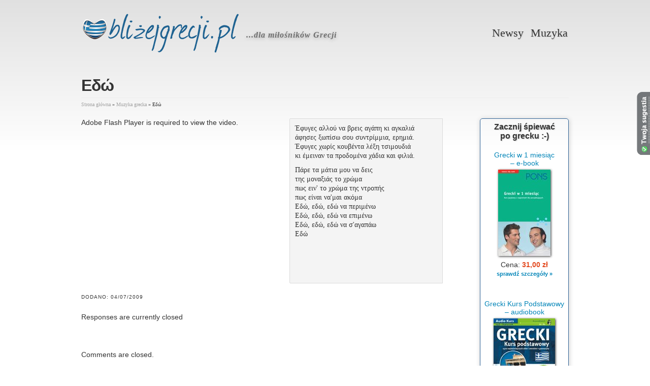

--- FILE ---
content_type: text/html; charset=UTF-8
request_url: http://blizejgrecji.pl/muzyka-grecka/edo
body_size: 4474
content:
<!DOCTYPE html PUBLIC "-//W3C//DTD XHTML 1.0 Transitional//EN" "http://www.w3.org/TR/xhtml1/DTD/xhtml1-transitional.dtd">
<html xmlns="http://www.w3.org/1999/xhtml" dir="ltr" lang="pl-PL">

	<head profile="http://gmpg.org/xfn/11">
		
		<title>  Εδώ		</title>

	    <meta http-equiv="content-type" content="text/html; charset=UTF-8" />
		<meta name="description" content="Serwis dla miłośników Grecji" />
		<meta name="google-site-verification" content="VGI_KDSuDS5xr4q2tkezE0bs5S8IxiEdGzYu6bXNZ6I" />
		<meta name="y_key" content="366935ef2ccd4ca4" />
				
		<link rel="shortcut icon" href="http://blizejgrecji.pl/wordpress/wp-content/themes/starkers/images/favicon03.ico" type="image/x-icon" />
		<link rel="stylesheet" type="text/css" href="http://blizejgrecji.pl/wordpress/wp-content/themes/starkers/style.css?1273857116" media="screen" />
		<!--[if IE 6]>
		<style type="text/css">.pngfix { behavior: url(http://blizejgrecji.pl/wordpress/wp-content/themes/starkers/skrypty/iepngfix.htc) }</style>
		<![endif]-->
		<link rel="alternate" type="application/rss+xml" title="Bliżejgrecji.pl RSS Feed" href="http://feeds.feedburner.com/BlizejGrecji" />
		<link rel="pingback" href="http://blizejgrecji.pl/wordpress/xmlrpc.php" />
				
		<script type="text/javascript" src="http://ajax.googleapis.com/ajax/libs/jquery/1.3.2/jquery.min.js"></script>
		<script type="text/javascript" src="http://blizejgrecji.pl/wordpress/wp-content/themes/starkers/skrypty/jquery.qtip-1.0.0-rc3.min.js"></script>
		<script type="text/javascript" src="http://blizejgrecji.pl/wordpress/wp-content/themes/starkers/skrypty/jquery.open.js"></script>
		<script type="text/javascript" src="http://app.sugester.pl/blizejgrecji/widget.js"></script>
		
		<script type="text/javascript">
			$(document).ready(function()
				{
					$('.category-newsy:last').addClass( 'last_item_style_usun' );
				}
			);
		</script>
		
		<script type="text/javascript">
		//<![CDATA[
		$(document).ready(function() 
		{
		   $('#polec_znajomemu_link').qtip(
		   {
			  content: 'Wyślij znajomemu link do tego newsa (otwiera się w nowym oknie)',
			  position: {
					corner: {
						target: 'topRight',
						tooltip: 'bottomLeft'
			  }},
			  style: { 
				background: '#FAFAFA',
				color: '#333333',
				"font-size": '12px',
				padding: 5,
				"text-align": 'center',
				border: {
					width: 1,
					color: '#333333'
				},
				tip: {
					 corner: 'bottomLeft',
					 color: '#333333',
					 size: {
						x: 8,
						y : 6
					 }
				}
			  },
			  show: {
					delay: 1
				}
		   });
		   
			$('#newsletter_dlaczego_warto_link').qtip(
			{
				content: '&bull; dowiesz się jako pierwszy o&nbsp;nowościach i&nbsp;ważnych zmianach w&nbsp;serwisie <br />&bull; nie mamy zamiaru zalewać Cię mailami &ndash; newsletter będziesz dostawać najwyżej raz na parę tygodni <br />&bull; możesz się wypisać z&nbsp;newslettera w&nbsp;każdej chwili, bezproblemowo ;-)',
				position: {
					corner: {
						target: 'topMiddle',
						tooltip: 'bottomRight'
					}
				},
				style: {
					border: {
						width: 0
					},
					classes: {
						content: 'newsletter_dlaczego_warto_box'
					}
				},
				show: {
					delay: 1
				}
			});
		   
		});
		//]]>
		</script>
		
				
				
		
		<link rel='canonical' href='http://blizejgrecji.pl/muzyka-grecka/edo' />

<!-- Start Of Script Generated By cforms v11.3 [Oliver Seidel | www.deliciousdays.com] -->
<link rel="stylesheet" type="text/css" href="http://blizejgrecji.pl/wordpress/wp-content/plugins/cforms/styling/../../cforms-custom/blizejgrecji.css" />
<script type="text/javascript" src="http://blizejgrecji.pl/wordpress/wp-content/plugins/cforms/js/cforms.js"></script>
<!-- End Of Script Generated By cforms -->


	</head>
	
	<body class="single postid-318">

	<div id="wraper">
	
	<div id="header_container">
		<div id="header_inside">
			<a class="pngfix" id="logo" href="http://blizejgrecji.pl" title="Bliżejgrecji.pl">Bliżejgrecji.pl</a>
			<p id="motto">...dla miłośników Grecji</p>
			<!--<div id="szukarka"><form method="get" id="searchform" action="http://blizejgrecji.pl/">
	<input type="text" value="Szukaj..." onfocus="if (this.value == 'Szukaj...') {this.value = '';}" onblur="if (this.value == '') {this.value = 'Szukaj...';}" size="20" name="s" id="s"/>
	<input type="image" id="searchsubmit" value="Szukaj" title="Szukaj" src="http://blizejgrecji.pl/wordpress/wp-content/themes/starkers/images/search_flaker.gif" />
</form>
</div>-->
			<ul id="menu2">
				<li ><a href="http://blizejgrecji.pl" title="Newsy z Grecji i o Grecji">Newsy</a></li>
				<li ><a href="http://blizejgrecji.pl/muzyka-grecka" title="Muzyka grecka">Muzyka</a></li>
			</ul>
		</div><!-- header_inside end -->
	</div><!-- header_container end -->	
		
	
	
	<div class="content_single_muzyka" id="content">

		
		<h1>Εδώ</h1>
		
		<div id="content_left">
		
		<div class="post-318 post hentry category-muzyka-grecka" id="post-318">
			<div class="yt_player">
			 <object width="400" height="325" type="application/x-shockwave-flash" data="http://www.youtube.com/v/Lzicjc4g9D8&amp;showinfo=0&amp;showsearch=0&amp;rel=0&amp;fs=1&amp;iv_load_policy=3&amp;color1=0xBFBFBF&amp;color2=0xBFBFBF&amp;border=0"><param name="movie" value="http://www.youtube.com/v/Lzicjc4g9D8&amp;showinfo=0&amp;showsearch=0&amp;rel=0&amp;fs=1&amp;iv_load_policy=3&amp;color1=0xBFBFBF&amp;color2=0xBFBFBF&amp;border=0" /><param name="allowFullScreen" value="true" /><param name="allowscriptaccess" value="always" />Adobe Flash Player is required to view the video.</object>			</div>
			<div class="slowa_greckie">
				<p>Έφυγες αλλού να βρεις αγάπη κι αγκαλιά<br />
άφησες ξωπίσω σου συντρίμμια, ερημιά.<br />
Έφυγες χωρίς κουβέντα λέξη τσιμουδιά<br />
κι έμειναν τα προδομένα χάδια και φιλιά.</p>
<p>Πάρε τα μάτια μου να δεις<br />
της μοναξιάς το χρώμα<br />
πως ειν' το χρώμα της ντροπής<br />
πως είναι να'μαι ακόμα<br />
Εδώ, εδώ, εδώ να περιμένω<br />
Εδώ, εδώ, εδώ να επιμένω<br />
Εδώ, εδώ, εδώ να σ'αγαπάω<br />
Εδώ</p>			</div>
			
			<p class="post_info"> Dodano: 04/07/2009</p>
			
						<p class="comments_closed"><span>Responses are currently closed</span></p>
					</div>




					<p>Comments are closed.</p>

	

	
	</div><!-- content_left end -->
	
	






<div id="content_right">
	
	<div class="pp_nexto">
	<h4 id="tytul_reklamy">Zacznij śpiewać <br />po grecku :-)</h4>
	<ul>
		<li>
			<h4 class="nazwa_produktu"><a target="_blank" href="http://www.nexto.pl/rf/pr?p=1604&amp;pid=151216">Grecki w 1 miesiąc <br />&ndash; e-book</a></h4>
			<div class="okladka"><a target="_blank" href="http://www.nexto.pl/rf/pr?p=1604&amp;pid=151216"><img src="http://www.nexto.pl/oimg?p=1604&amp;t=6" alt="Grecki Kurs Podstawowy &ndash; okładka" /></a></div>
			<div class="cena">Cena: <strong>31,00 zł</strong></div>
			<div class="action"><a target="_blank" href="http://www.nexto.pl/rf/pr?p=1604&amp;pid=151216">sprawdź szczegóły &raquo;</a></div>
		</li>
		<li>
			<h4 class="nazwa_produktu"><a target="_blank" href="http://www.nexto.pl/rf/pr?p=2800&amp;pid=151216">Grecki Kurs Podstawowy <br />&ndash; audiobook</a></h4>
			<div class="okladka"><a target="_blank" href="http://www.nexto.pl/rf/pr?p=2800&amp;pid=151216"><img src="http://www.nexto.pl/oimg?p=2800&amp;t=6" alt="Grecki Kurs Podstawowy &ndash; okładka" /></a></div>
			<div class="cena">Cena: <strong>26,90 zł</strong></div>
			<div class="action"><a target="_blank" href="http://www.nexto.pl/rf/pr?p=2800&amp;pid=151216">sprawdź szczegóły &raquo;</a></div>
		</li>
	</ul>
	<br class="clearfix" /><!-- IE6 -->
</div>	
</div><!-- content_right end -->




		<div class="breadcrumb">
			<!-- Breadcrumb NavXT 3.4.1 -->
<a title="Przejdź do Strona główna" href="http://blizejgrecji.pl">Strona główna</a> &raquo; <a title="Go to the Muzyka grecka category archives." href="http://blizejgrecji.pl/muzyka-grecka">Muzyka grecka</a> &raquo; Εδώ		</div>

	</div><!-- content end -->

	<div id="footer">
		<div id="footer_boxes">
			<div class="box" id="box1">
				<h5>O serwisie</h5>
				<p>Bliżejgrecji.pl to serwis kierowany do fascynatów Grecji. Został założony przez Greka, mieszkającego w Polsce. Celem serwisu jest dostarczanie informacji o wszystkim, co z Grecją związane.</p>
			</div>
			<div class="box" id="box2">
				<h5>Rozwijaj serwis z nami</h5>
				<p>Fascynuje Cię Grecja? Urzeka Cię grecka kultura, muzyka, ludzie? <br />Dołącz do nas i&nbsp;rozwijaj serwis z&nbsp;nami! Szukamy fascynatów, takich jak my, którzy pomogą w&nbsp;tworzeniu nowych działów serwisu (m.in. "Kuchnia" i&nbsp;"Przewodnik"). Masz głowę pełną pomysłów? Skontaktuj się z nami! &rarr; </p>
			</div>
			<div class="box" id="box3">
				<h5>Skontaktuj się z nami</h5>
				
		<form enctype="multipart/form-data" action="/muzyka-grecka/edo#usermessageb" method="post" class="cform" id="cformsform">
		<ol class="cf-ol">
			<li id="li--1" class=""><label for="cf_field_1"><span>Twoje imię</span></label><input type="text" name="cf_field_1" id="cf_field_1" class="single fldrequired" value=""/><span class="reqtxt">(wymagane)</span></li>
			<li id="li--2" class=""><label for="cf_field_2"><span>Twój e-mail</span></label><input type="text" name="cf_field_2" id="cf_field_2" class="single fldemail fldrequired" value=""/><span class="emailreqtxt">(poprawny adres e-mail wymagany)</span></li>
			<li id="li--3" class=""><label for="cf_field_3"><span>Wiadomość</span></label><textarea cols="30" rows="8" name="cf_field_3" id="cf_field_3" class="area fldrequired"></textarea><span class="reqtxt">(wymagane)</span></li>
		</ol>
		<fieldset class="cf_hidden">
			<legend>&nbsp;</legend>
			<input type="hidden" name="cf_working" id="cf_working" value="Czekaj..."/>
			<input type="hidden" name="cf_failure" id="cf_failure" value="Wype%C5%82nij%20wszystkie%20pola%21"/>
			<input type="hidden" name="cf_codeerr" id="cf_codeerr" value="Please%20double-check%20your%20verification%20code."/>
			<input type="hidden" name="cf_customerr" id="cf_customerr" value="yyy"/>
			<input type="hidden" name="cf_popup" id="cf_popup" value="nn"/>
		</fieldset>
		<p class="cf-sb"><input type="submit" name="sendbutton" id="sendbutton" class="sendbutton" value="Wyślij" onclick="return cforms_validate('', false)"/></p>
		</form>
		<p class="linklove" id="ll"><a href="http://www.deliciousdays.com/cforms-plugin"><em>cforms</em> contact form by delicious:days</a></p>		<div id="usermessageb" class="cf_info " ></div>
				<a id="kontakt_mailowy" href="mailto:info@blizejgrecji.pl">lub skrobnij maila</a>
			</div>
		</div>
		<div id="footer_final">&copy; 2009-2026 by Bliżejgrecji.pl &bull; Powered by frappe &bull; Icons by <a href="http://www.pinvoke.com/">pinvoke</a>
		
		</div>
		
<!-- Google Analytics for WordPress | http://yoast.com/wordpress/google-analytics/ -->
<script type="text/javascript">
	var gaJsHost = (("https:" == document.location.protocol) ? "https://ssl." : "http://www.");
	document.write(unescape("%3Cscript src='" + gaJsHost + "google-analytics.com/ga.js' type='text/javascript'%3E%3C/script%3E"));
</script>
<script type="text/javascript">
	try {
		var pageTracker = _gat._getTracker("UA-804614-13");
		// Cookied already: 
		pageTracker._trackPageview();
	} catch(err) {}
</script>
<!-- End of Google Analytics code -->
	</div><!-- footer end -->
	
	</div><!-- wraper end -->
	
	
	</body>

</html>

--- FILE ---
content_type: text/css
request_url: http://blizejgrecji.pl/wordpress/wp-content/themes/starkers/style.css?1273857116
body_size: 5760
content:
/*
Theme Name: Bliżejgrecji.pl NEW
*/

/* RESETY I INNE GLOBALNE */
html{
	overflow-y: scroll;
}
body,div,dl,dt,dd,ul,ol,li,h1,h2,h3,h4,h5,h6,pre,form,fieldset,input,textarea,p,blockquote,th,td{ 
	margin: 0;
	padding: 0;
}
div{
	position: relative;
}
a img{
	border: none;
}
::selection{ /* kolor zaznaczonego tekstu - Safari i Opera */
	background: #C3EFFD;
	color: #000;
}
::-moz-selection{ /* kolor zaznaczonego tekstu - Firefox */
	background: #C3EFFD;
	color:#000;
}
button, input[type=submit], label, select, .baton{
	cursor: pointer;
}
input[type=text]:focus, input[type=password]:focus, textarea:focus{ /* Safari i Chrome */
	outline: 0;
}
body{
	background: url(images/header_gradient04.png) repeat-x 0 0;
	color: #333;
	font: 14px Arial, Verdana, sans-serif;
}
p{
	line-height: 24px;
	margin: 10px 0 10px 0;
}
ol, ul{
	margin: 0 0 20px 0; /* przy margin-left: 30px nie działa, dlatego padding... */
	padding: 0 0 0 30px;
	overflow: hidden; /*http://www.webmasterworld.com/css/3555005.htm*/
}
ol li, ul li{
	margin: 5px 0 5px 0;
	line-height: 24px;
}
a, a:visited{
	color: #0285B8;
	text-decoration: none;
}
.post a{
	text-decoration: underline;
}
.baton{
	background: url(images/button_back.gif) repeat-x;
	border: 1px solid #ADADAD;
	border-color: #ECECEC #ADADAD #ADADAD #ECECEC;
	font: bold 12px Arial, sans-serif;
	letter-spacing: 1px;
	padding: 3px 4px 3px 4px;
	overflow: visible; /* IE6 - usuwa dodatkowy padding */
}

/* WIDTH */
#header_inside,
#menu ul,
#content,
#footer_boxes{
	margin: 0 auto;
	width: 960px;
}

/* HEADER & MENU & SEARCH */
#header_container{
	height: 110px;
	width: 100%;
}
#header_inside{
	margin: 0 auto 0 auto;
	overflow: hidden;
}
a#logo{
	background: url(images/blizejgrecji_logo.png) no-repeat;
	display: block;
	float: left;
	height: 87px;
	margin: 25px 0 0 0;
	outline: none;
	position: static; /* przy relative lub absolute nie działa poprawnie IE PNG Fix (link unclickable) */
	text-indent: -9999px;
	width: 350px;
}
a#logo:hover:after{
	color: #6E6E6E;
	content: "strona główna";
	font: italic bold 11px Georgia, serif;
	left: 20px;
	letter-spacing: 1px;
	text-indent: 0;
	text-shadow: 0px 2px 6px #ADADAD;
	top: 85px;
	position: absolute;
}
p#motto{
	color: #6E6E6E;
	float: left;
	font: italic bold 16px Georgia, serif;
	letter-spacing: 1px;
	margin: 60px 0 0 -25px;
	text-shadow: 0px 2px 6px #ADADAD;
}
ul#menu2{
	display: inline;
	float: right;
	list-style: none;
	margin: 50px 0 0 0;
	padding: 0;
	text-align: right;
}
ul#menu2 li{
	display: inline;
}
ul#menu2 li a{
	color: #333;
	display: block;
	float: left;
	font: 22px Georgia, serif;
	margin-left: 10px;
	padding: 2px;
	text-shadow: 1px 1px 2px #CCC;
}
ul#menu2 li a:hover,
ul#menu2 li.current_page_item a{
	border-bottom: 1px solid #1A1A1A;
}

/* CONTENT OGÓLNIE */
div#wraper{
	overflow: hidden;
}
div#content{
	clear: both;
	/*float: left;*/
	overflow: visible; /* potrzebne dla IE6, żeby height zadziała jak min-height - patrz http://kurs.browsehappy.pl/Bugi/Width */
	padding: 40px 0 20px 0; /* próbowałem rozwiązać to marginesem ale nie działa */
	/* żeby stopka nie lewitowała */
	min-height: 400px;
	height: auto !important; /* dla IE */
	height: 400px;
}
body.home div#content{
	padding-top: 40px;
}

/* SIDEBARY */
div#content_left{
	display: inline;
	float: left;
	padding: 0;
	width: 680px;
}
div#content_right{
	display: inline;
	float: right;
	padding: 0 10px 10px 20px;
	width: 230px;
}
body.home div#content_left{
	width: 650px !important;
}
body.home div#content_right{
	width: 228px !important;
}
div.content_single_news div#content_left{
	width: 700px !important;
}
div.content_single_news div#content_right{
	padding: 0;
	width: 220px !important;
}
div.content_single_muzyka div#content_left,
div.content_archive_muzyka div#content_left{
	width: 765px !important;
}
div.content_single_muzyka div#content_right,
div.content_archive_muzyka div#content_right{
	width: 175px !important;
	padding: 0 !important;
}
div#content_right ul{
	list-style: none;
	overflow: visible;
	padding: 0;
}
div#content_right ul li{
	float: left;
	display: inline;
	margin-bottom: 20px;
	/*padding: 1px; nie wiem po co to było */
	width: 100%;
}
div#content_right ul li h3{
	border-bottom: 1px solid #CCC;
	clear: both;
	font: normal 16px Arial, sans-serif;
	margin-bottom: 15px;
	padding: 5px 0 5px 0;
}

/* POST */
#content h1,
#content h1 a,
#content h1 a:visited{
	border-bottom: 1px solid #EEE;
	color: #356AA0;
	color: #333;
	display: inline;
	float: left;
	font: bold 32px Arial, sans-serif;
	letter-spacing: -1px;
	margin-bottom: 40px;
	padding-bottom: 5px;
	text-decoration: none;
	width: 100%;
}
div.post{
	clear: both;
	display: inline;
	float: left;
	margin: 0 0 40px 0;
	overflow: hidden;
	padding: 0;
	width: 100%;
}
div.post h3,
h3#respond,
h3#comments{
	color: #333;
	clear: both;
	display: inline;
	float: left;
	font: normal 22px Arial, sans-serif;
	margin: 0 0 10px 0;
	width: 100%;
}
div.post h3 a,
div.post h3 a:visited{
	color: #0285B8;
	text-decoration: none;
}
div.breadcrumb{	
	clear: both;
	font: 10px Georgia, serif;
	left: 0;
	position: absolute;
	top: 90px;
	width: 100%;
}
div.breadcrumb a,
div.breadcrumb a:visited{
	color: #A3A3A3;
	font-size: 10px;
}
div.breadcrumb a:hover{
	text-decoration: underline;
}

/* STRONA GŁÓWNA */
div.category-newsy{
	border-bottom: 1px solid #CCC;
}
div.category-newsy p.post_info{
	clear: both;
	font-size: 10px;
	letter-spacing: 1px;
	margin: 0 0 5px 0;
	text-align: right;
	text-transform: uppercase;
}
div.category-newsy p.post_info a{
	text-decoration: none;
}
a.more-link:link,
a.more-link:visited,
a.more-link:hover{
	font: 12px Arial, sans-serif;
	padding: 3px;
}
ul#rssy{
	list-style: none;
	margin: 0;
	padding: 0;
}
ul#rssy li{
	margin: 0 0 5px 0 !important;
}
ul#rssy li a{
	background: url(images/feed-icon-16x16.gif) no-repeat 0 50%;
	padding: 0 0 0 25px;
}
.weatherbox{
	clear: both;
	width: 100%;
}
.weatherbox img{
	display: inline;
	float: left;
	height: 30px;
	margin-right: 10px;
	vertical-align: middle;
	width: 30px;
	-ms-interpolation-mode: bicubic;
}
.weatherbox span.nazwa_polska,
.weatherbox span.temperatura{
	display: block;
	float: left;
	height: 30px;
	line-height: 30px;
}
.weather_more_links{
	clear: both;
	font-size: 11px;
	text-align: right;
}
.weather_more_links a{
	cursor: pointer;
}

/* NEWSLETTER */
body#newsletter{
	background: #FFF;
}
#newsletter_container{
	border: 1px solid #CCC;
	margin: 25px auto 25px auto;
	overflow: hidden;
	padding: 25px;
	width: 400px;
	-moz-border-radius: 5px;
	-webkit-border-radius: 5px;
}
#newsletter_logo{
	background: url(images/blizejgrecji_logo.png) no-repeat;
	display: block;
	height: 87px;
	margin: 0 auto 10px auto;
	outline: none;
	text-indent: -9999px;
	width: 350px;
}
#newsletter_content{
	width: 100%;
}
#newsletter_content h2{
	font-size: 20px;
	margin: 10px 0 10px 0;
}
#newsletter_content p,
#newsletter_content form{
	clear: both;
	display: inline;
	float: left;
	margin: 10px 0 10px 0;
	width: 100%;
	width: 400px;
}
#newsletter_aktualizacja,
#newsletter_wypisanie{
	clear: both;
	display: inline;
	float: left;
	width: 100%;
}
.formrow{
	clear: both;
	float: left;
	display: inline;
	margin: 0 0 5px 0;
	width: 100%;
}
#newsletter_content label{
	clear: both;
	display: block;
	float: left;
	width: 50px;
}
#newsletter_aktualizacja label{
	width: 150px;
}
#newsletter_wypisanie label{
	float: none;
	margin: 0 0 5px 0;
	width: 100%;
}
.required{
	font-weight: normal;
}
input.newsletter_pole{
	border: 1px solid #D9D9D9;
	display: inline;
	float: left;
	padding: 1px;
	width: 150px; /* dla strony głównej */
}
input.newsletter_pole[readonly]{
	background: #EEE;
}
#newsletter_content input.newsletter_pole{
	width: 200px;
}
textarea.newsletter_textarea{
	border: 1px solid #D9D9D9;
	float: left;
	padding: 1px;
	width: 350px;
}
input.newsletter_pole:focus,
textarea.newsletter_textarea:focus{
	border: 1px solid #999;
}
div#alertmsg,
.alert,
.warn{ /* gdy poprawnie wypełniło się formularz */
	background: #FAFAFA;
	border: 1px solid #D9D9D9;
	clear: both;
	padding: 5px;
	-moz-border-radius: 3px;
	-webkit-border-radius: 3px;
}
.warn li strong{
	font-weight: normal;
}
div#alertmsg ul{
	list-style-type: square;
	margin :0;
}
span.error{ /* niepoprawny adres e-mail na login.php */
	clear: both;
	color: red;
	display: block;
}
#warn {
	border: 1px solid #FF8000;
}
#error {
	border: 1px solid #F3D5D5;
}
.error input,
.error textarea {
	background: #FFF;
}

/* NEWSLETTER - STRONA GŁÓWNA */
form#newsletter_homepage label{
	clear: both;
	display: block;
	float: left;
	width: 50px;
}
#newsletter_dlaczego_warto_link{
	border-bottom: 1px dotted #333;
	color: #333;
	cursor: help;
	font-size: 11px;
	margin-left: 20px;
}
.qtip-wrapper, .qtip-contentWrapper{
	overflow: visible !important;
}
div.newsletter_dlaczego_warto_box{
	background: #FAFAFA !important;
	border: 1px solid #333 !important;
	font-size: 12px !important;
	line-height: 22px;
	overflow: visible !important;
	padding: 5px 5px 5px 10px !important;
	width: 240px !important;
	-moz-border-radius: 5px !important;
	-webkit-border-radius: 5px !important;
	border-radius: 5px !important;
	-moz-box-shadow: 0 4px 18px #C8C8C8 !important;
	-webkit-box-shadow: 0 4px 18px #C8C8C8 !important;
	box-shadow: 0 4px 18px #C8C8C8 !important;
}
#newsletter_dlaczego_warto_tooltip{
	background: #FAFAFA;
	border: 1px solid #333;
	font: 12px/16px Arial, sans-serif;
	display: none;
	padding: 5px 5px 5px 10px !important;
	width: 240px !important;
	-moz-border-radius: 5px;
	-webkit-border-radius: 5px;
	border-radius: 5px;
	-moz-box-shadow: 0 4px 18px #C8C8C8;
	-webkit-box-shadow: 0 4px 18px #C8C8C8;
	box-shadow: 0 4px 18px #C8C8C8;
}
/* POLEĆ ZNAJOMEMU */
#polec_znajomemu_link{
	background: url(images/polec_znajomemu01.png) no-repeat 0 50%;
	padding: 0 0 0 20px;
}
#polec_znajomemu_content{
	margin: 10px auto 10px auto;
	width: 450px;
}
#polec_znajomemu_content h1{
	font: 20px Verdana, sans-serif;
	text-transform: uppercase;
}
#polec_znajomemu_content h1 span{
	font: italic 16px Georgia, serif;
	text-transform: none;
}

/* PODAJ DALEJ */
span#socialize{
	display: inline-block;
	margin-left: 15px;
}
span#socialize a{
	background: url(images/social_sprite.gif) no-repeat 0 0;
	display: inline-block;
	height: 16px;
	line-height: 16px;
	text-indent: -9999px;
	width: 16px;
	filter: alpha(opacity=50);
	-moz-opacity: 0.5;
	-khtml-opacity: 0.5;
	opacity: 0.5;
}
span#socialize a:hover{
	filter: alpha(opacity=100);
	-moz-opacity: 1;
	-khtml-opacity: 1;
	opacity: 1;
}
span#socialize a#wykop{
	background-position: -105px 0;
}
span#socialize a#facebook{
	background-position: -21px 0;
}
span#socialize a#sledzik{
	background-position: -63px 0;
}
span#socialize a#flaker{
	background-position: -42px 0;
}
span#socialize a#blip{
	background-position: 0 0;
}
span#socialize a#twitter{
	background-position: -84px 0;
}


/* PROGRAM PARTNERSKI */
div.pp_nexto{
	border: 1px solid #336699;
	float: right;
	padding: 0 5px 0 5px;
	text-align: center;
	width: 163px;
	-moz-border-radius: 5px;
	-webkit-border-radius: 5px;
	border-radius: 5px;
	-moz-box-shadow: 1px 1px 10px #CCC;
	-webkit-box-shadow: 1px 1px 10px #CCC;
	box-shadow: 1px 1px 10px #CCC;
}
div.pp_nexto h4#tytul_reklamy{
	font-size: 16px;
	margin: 7px 0 5px 0;
	text-shadow: 1px 1px 2px #CCC;
}
div.pp_nexto ul{
	list-style: none;
	margin: 0;
	padding: 0;
	width: 100%;
}
div.pp_nexto ul li{
	clear: both;
	float: left;
	margin: 15px 0 30px 0 !important;
	width: 100%;
}
h4.nazwa_produktu{
	font: normal 14px Arial;
	margin-bottom: 5px;
}
h4.nazwa_produktu a{
	text-decoration: none;
}
div.okladka{
	margin-bottom: 5px;
}
div.okladka img{
	-moz-box-shadow: 1px 1px 4px #333;
	-webkit-box-shadow: 1px 1px 4px #333;
	box-shadow: 1px 1px 4px #333;
}
div.cena strong{
	color: #E34A20;
}
div.action a{
	font: bold 11px Tahoma, sans-serif;
}

/* MUZYKA */
div#music_info{
	font-size: 14px;
}
div#music_info ul{
	list-style: none;
	margin: 0;
	padding: 0;
}
div#music_info ul li{
	padding-left: 20px;
	margin: 0 0 5px 0;
}
div#music_info ul li#lista_piosenek_link{
	background: url(images/document_music_playlist.png) no-repeat 0 50%;
}
div#music_info ul li#losowa_piosenka_link{
	background: url(images/document_music.png) no-repeat 0 50%;
}
div#music_info ul li#liczba_piosenek{
	padding: 0;
}
div#losowa_piosenka_info{
	clear: both;
	margin: 5px 0;
	width: 100%;
}
div#losowa_piosenka_info a{
	background: url(images/information_frame.png) no-repeat 0 50%;
	float: right;
	padding-left: 20px;
}	
div.yt_player, div.yt_player p{
	clear: both;
	display: inline;
	float: left;
	margin: 0;
	width: 400px;
}
div.slowa_greckie{
	background: #F4F4F4;
	border: 1px solid #DBDBDB;
	display: inline;
	float: left;
	height: 323px;
	margin: 0 0 0 10px;
	overflow: auto;
	overflow-y: scroll;
	width: 300px;
	-moz-border-radius-topleft: 2px;
	-webkit-border-top-left-radius: 2px;
	-moz-border-radius-bottomleft: 2px;
	-webkit-border-bottom-left-radius: 2px;
}
div.slowa_greckie p{
	font-family: Georgia, serif;
	line-height: 18px;
	margin: 10px;
}
div.category-muzyka-grecka p.post_info{
	clear: both;
	float: left;
	font-size: 10px;
	letter-spacing: 1px;
	margin: 15px 0 15px 0;
	text-transform: uppercase;
	width: 100%;
}
div.category-muzyka-grecka p.post_info a{
	text-decoration: none;
}
#lista_piosenek{
	clear: both;
	color: #333;
	float: left;
	list-style-image: none;
	list-style-type: decimal;
	margin: 0 0 50px 0;
	padding: 0 0 0 40px;
	width: 960px;
	-webkit-column-count: 3;  
	-webkit-column-gap: 20px;  
	-moz-column-count: 3;  
	-moz-column-gap: 20px; 
	column-rule: 1px solid #EEE; 
}
#lista_piosenek li{
	margin-bottom: 8px;
}

/* LISTA KOMENTARZY */
ol#commentlist{
	clear: both;
	list-style-image: none !important;
	list-style-position: outside !important;
	list-style-type: none !important;
	margin: 20px 0 0 0;
	padding: 0; /* nie usuwać - nadpisuje */
}
ol#commentlist li{
	background: #FAFAFA;
	border: 1px solid #F0F0F0;
	font-size: 12px;
	margin-bottom: 20px;
	padding: 0;
	position: relative;
	width: 600px;
}
ol#commentlist li.authcomment{
	background: #FAFAFA;
	border: 1px solid #F0F0F0;
}
ol#commentlist li p{
	font-size: 12px;
	margin: 0 0 5px 50px;
}
ol#commentlist li div.comment{
	padding: 8px;
}
ol#commentlist li div.comment_meta{
	height: 50px;
	overflow: hidden;
}
ol#commentlist li div.comment_meta img.avatar{
	border: 3px solid #363636;
	float: left;
}
ol#commentlist li div.comment_meta div.author{
	float: left;
	font: bold 14px Georgia, serif;
	margin: 10px 0 0 10px;
}
ol#commentlist li div.comment_meta div.author a:link,
ol#commentlist li div.comment_meta div.author a:visited,
ol#commentlist li div.comment_meta div.author a:hover{
	color: #333;
	text-decoration: underline;
}
ol#commentlist li div.comment_meta div.date{
	display: inline; /* IE6 double margin */
	float: right;
	font-family: Helvetica, Arial, sans-serif;
	font-size: 10px;
	font-weight: bold;
	margin: 10px 15px 0 0;
}

/* FORMULARZ KOMENTOWANIA */
#commentform {
	float: left;
	margin: 10px 0 20px 0;
	width: 100%;
}
#commentform p{
	clear: both;
	float: left;
	margin: 0 0 10px 0;
	overflow: hidden;
	width: 100%;
}
#commentform input.pole{
	background: #FAFAFA;
	border: 1px solid #D9D9D9;
	float: left;
	padding: 4px;
	width: 250px;
}
#commentform label{
	display: block;
	float: left;
	height: 27px;
	line-height: 27px;
	width: 140px;
}
#commentform label#dla_tresci_wiadomosci{
	height: 110px;
	line-height: 110px;
}
#commentform span.additional_info{
	color: #333;
	display: inline-block;
	font-size: 10px;
	margin: 0 0 0 5px;
}
#commentform span.required_field{
	color: red;
}
#commentform textarea{
	background: #FAFAFA;
	border: 1px solid #D9D9D9;
	font: 14px Arial, sans-serif; /* no inherit from body */
	height: 110px;
	padding: 4px;
	overflow: auto;
	width: 310px;
}
#commentform input#submit{
	clear: both;
	font-size: 14px;
	margin: 10px 0 0 140px;
	width: 100px;
}

/* KUCHNIA */
#kuchnia_menu .item{
	clear: both;
	display: inline;
	float: left;
	margin: 0 0 40px 0;
	overflow: hidden;
	padding: 0 0 10px 0;
	width: 100%;
}
#kuchnia_menu .item .fotka{
	float: left;
	display: inline;
	overflow: hidden;
	width: 330px;
}
#kuchnia_menu .item .fotka img,
img.fotka_obramowana,
img.wp-post-image{
	border: 1px solid #D1D1D1;
	padding: 5px;
	-moz-border-radius: 2px;
	-webkit-border-radius: 2px;
	border-radius: 2px;
	-moz-box-shadow: 1px 1px 5px #CCC;
	-webkit-box-shadow: 1px 1px 5px #CCC;
	box-shadow: 1px 1px 5px #CCC;
}
#kuchnia_menu .item .fotka a.zrodlo,
a.zrodlo_obrazka{
	color: #D4D4D4;
	display: block;
	font-size: 11px;
	margin-top: 5px;
	text-decoration: none;
}
#kuchnia_menu .item .opis{
	float: left;
	display: inline;
	overflow: hidden;
	width: 400px;
}
#kuchnia_menu .item .opis h3{
	font-size: 16px;
	margin-bottom: 5px;
}
form#search_restaurant{
	clear: both;
	float: left;
	margin: 10px 0;
}
table#greckie_restauracje,
table#greckie_restauracje thead tr th,
table#greckie_restauracje tbody tr td {
	border: 1px solid #333;
}
table#greckie_restauracje{
	border-collapse: collapse;
	clear: both;
	width: 660px;
	zoom: 1;
}
table#greckie_restauracje td,
table#greckie_restauracje th{
	padding: 5px;
}
table#greckie_restauracje th{
	background: #005FA7;
	color: #FFF;
	font: 24px Arial, sans-serif;
	letter-spacing: 1px;
	text-transform: uppercase;
}
table#greckie_restauracje th#nazwa{
	width: 300px;
}
table#greckie_restauracje th#adres{
	width: 360px;
}
table#greckie_restauracje div.nazwa_lokalu{
	font: 20px Georgia, sans-serif;
	margin-bottom: 5px;
}
table#greckie_restauracje div.adres{
	margin-bottom: 5px;
}
table#greckie_restauracje div.dane_kontaktowe{
	font-size: 12px;
}
table#greckie_restauracje tr.odd{
	background-color: #FFF;
}
table#greckie_restauracje tr.even{
	background-color: #F7F7F7;
}

/* SŁOWNIK */
ul#slownik_alfabet{
	display: inline;
	float: left;
	list-style-image: none;
	list-style-type: none;
	margin: 0;
	width: 100%;
}
ul#slownik_alfabet li{
	display: inline;
	padding-right: 2px;
}
ul#slownik_alfabet li a{
	color: #333;
	font: 18px Georgia, serif;
	padding: 2px 3px 2px 3px;
	border: 1px solid #FFF;
}
ul#slownik_alfabet li a:hover,
ul#slownik_alfabet li.active a{
	background: #E8E8E8;
	border: 1px solid #E0E0E0;
}
ul#slownik_alfabet_szczegolowy{
	display: inline;
	float: left;
	list-style-image: none;
	list-style-type: none;
	margin: 10px 0 0 0;
	width: 100%;
}
ul#slownik_alfabet_szczegolowy li{
	display: inline;
}
ul#slownik_alfabet_szczegolowy li a{
	border: 1px solid #FFF;
	color: #333;
	font: 12px Georgia, serif;
	padding: 1px;
}
ul#slownik_alfabet_szczegolowy li a:hover,
ul#slownik_alfabet_szczegolowy li.active a{
	background: #E8E8E8;
	border: 1px solid #E0E0E0;
}
div#alfabet_info{
	background: #FAFAFA;
	border: 1px solid #EBEBEB;
	border-width: 1px 0 1px 0;
	clear: both;
	float: left;
	font: 16px Georgia, serif;
	height: 28px;
	line-height: 28px;
	margin: 15px 0 5px 0;
	text-align: center;
	width: 100%;
}
dl.lista_hasel{
	clear: both;
	/*float: left;*/
	width: 100%;
}
dl.lista_hasel dt{	
	margin-bottom: 5px;
	padding-top: 10px;
}
dl.lista_hasel dt a{
	color: #333;
	font: bold 15px Georgia, serif;
	letter-spacing: 1px;
}
dl.lista_hasel dt a:hover{	
	text-decoration: underline;
}
dl.lista_hasel dd{
	border-bottom: 1px solid #EBEBEB;
	font: 13px Arial, sans-serif;
	padding-bottom: 10px;
}
div#slownik_szukaj form{
	background: url(images/search_bck_box.png) no-repeat 40px 0;
	float: right;
	height: 25px;
	position: relative;
	width: 220px;
}
div#slownik_szukaj input#pole_haslo{
	background: none;
	border: 0;
	display: inline;
	font-size: 12px;
	float: left;
	margin: 4px 0 0 45px;
	padding: 0;
	width: 140px;
}
div#slownik_szukaj input#przycisk_szukaj{
	background: none;
	border: 0;
	display: inline;
	height: 20px;
	float: right;
	margin: 1px 4px 0 0;
	padding: 0;
	width: 22px;
}

/* STOPKA */
div#footer{
	background: #518AA6; /* http://billyhughes.moadoph.gov.au/ */
	background: #F4F4F4; /* http://smashingmagazine.com/ */
	border-top: 1px solid #CCC;
	clear: both;
	float: left;
	margin: 60px 0 0 0;
	width: 100%;
}
div#footer_boxes{
	margin: 20px auto 15px auto;
	overflow: hidden;
}
div#footer_boxes div.box{
	display: inline;
	float: left;
	margin-right: 65px;
	width: 250px;
}
div#footer_boxes div#box3{
	margin-right: 0;
	width: 310px;
}
div#footer_boxes div#box3 a#kontakt_mailowy,
div#footer_boxes div#box3 a#kontakt_mailowy:visited{
	top: 3px;
	display: block;
	font-size: 12px;
	position: absolute;
	right: 0;
}	
div#footer_boxes div.box h5{
	border-bottom: 1px dotted #ADADAD;
	font-size: 16px;
	padding-bottom: 4px;
}
div#footer_boxes div.box p{
	line-height: 18px;
	margin: 15px 0 0 0;
}
div#footer_final{
	background: #4A7D97;
	background: #1D272F;
	border-top: 1px solid #427188;
	color: #EEE;
	font-size: 10px;
	height: 40px;
	line-height: 40px;
	text-align: center;
}
div#footer_final a,
div#footer_final a:link,
div#footer_final a:visited{
	color: #EEE;
	text-decoration: underline;
}
div#footer_final a:hover{
	text-decoration: none;
}

/* STRONICOWANIE - WP-PAGENAVI */
.wp-pagenavi{
	clear: both;
	float: left;
	font: 14px Verdana, sans-serif;
	padding: 5px 0 5px 0; /* bez tego nie widać w IE6 */
	width: 100%;
}
.wp-pagenavi a,
.wp-pagenavi a:visited,
.wp-pagenavi span.pages,
.wp-pagenavi span.current,
.wp-pagenavi span.extend{
	border: 1px solid #D4D4D4;
	color: #333;
	margin: 2px;
	padding: 2px 4px 2px 4px; 
	text-decoration: none;
	-moz-border-radius: 3px;
	-webkit-border-radius: 3px;
}
.wp-pagenavi a:hover,
.wp-pagenavi span.current{
	background: #666;
	color: #FFF;

}

/* OPTIONAL AND WORDPRESS STYLES */
.transparent{
	filter: alpha(opacity=50);
	-moz-opacity: 0.5;
	-khtml-opacity: 0.5;
	opacity: 0.5;
}
.clearfix{
	clear: both;
	height: 0;
}
.aligncenter{
	margin: 0 auto;
}
.alignleft {
	float: left;
	margin: 0 20px 5px 0;
}
.alignright {
	float: right;
	margin: 0 0 5px 20px;
}
.wp-caption {
	background: #f3f3f3;
	border: 1px solid #ddd;
	margin: 10px;
	padding: 10px;
	text-align: center;  
   /* optional rounded corners for browsers that support it */
	-moz-border-radius: 3px;
	-khtml-border-radius: 3px;
	-webkit-border-radius: 3px;
	border-radius: 3px;
}
.wp-caption img {
	border: none;
	margin: 0;
	padding: 0;
}
.wp-caption p.wp-caption-text {
	font-size: 11px;
	line-height: 17px;
    margin: 0;
	padding: 0 4px 5px;
}

/* FONTY */
/*
@font-face {
  font-family: Graublau Sans Web;
  src: url(fonty/GraublauWeb.otf) format("opentype");
}

@font-face {
  font-family: Graublau Sans Web Bold;
  src: url(fonty/GraublauWebBold.otf) format("opentype");
}

@font-face {
  font-family: CA BND Bold WEB;
  src: url(fonty/CABNDWebBold.otf) format("opentype");
}

@font-face {
  font-family: MEgalopolis Extra;
  src: url(fonty/MEgalopolisExtra.otf) format("opentype");
}

@font-face {
  font-family: Sniglet;
  src: url(fonty/Sniglet.ttf) format("truetype");
}
*/

--- FILE ---
content_type: text/css
request_url: http://blizejgrecji.pl/wordpress/wp-content/plugins/cforms-custom/blizejgrecji.css
body_size: 2355
content:
/* MAIN 'TOP-LEVEL' FORM ELEMENTS */
.cform{
	margin: 10px 0 0 0;
	width: 100%;
}
#cforms3form_container{
	border: 1px solid #DDD;
	clear: both;
	display: inline;
	float: left;
	padding: 5px 5px 20px 15px;
	width: 860px;
	-moz-border-radius: 5px;
	-webkit-border-radius: 5px;
	border-radius: 5px;
	-moz-box-shadow: 0 4px 18px #C8C8C8;
	-webkit-box-shadow: 0 4px 18px #C8C8C8;
	box-shadow: 0 4px 18px #C8C8C8;	
}
#cforms3form fieldset{
	/*
	background: #f7f7f7;
	border: 1px solid #adadad;
	border-left-color: #ececec;
	border-top-color: #ececec;
	*/
	border: none;
	float: left;
	margin: 10px 0 0 0;
	padding: 5px 0 15px 0;
	width: 430px;
}
#cforms3form fieldset.cf-fs1{
	width: 430px;
}
.cform legend{
	font-size: 20px;
	font-weight: normal;
	margin-left: 10px;
	padding: 0 2px;	
}
#cforms3form legend{
	font: normal 20px Georgia, serif !important;
	margin: 0 !important;
	padding: 0 !important;
}
.cform .cf_hidden{
	background: none !important;
	border: none !important;
	display: none;
	margin: 0 !important;
	padding: 0 !important;
}
.cform ol.cf-ol{ 
	margin: 0!important;
	padding: 0!important;
}
.cform ol.cf-ol li{
	background: none !important;
	line-height: 1.3em;
	list-style: none !important;
	margin: 5px 0 !important;
	padding: 0;
	text-align: left;
}
#cforms3form ol.cf-ol li{
	margin: 12px 0 !important;
}

/* JUST FOR TEXT-ONLY FIELDS (NO INPUT) */
ol.cf-ol li.textonly{
	background: #F0F0F0 !important;
	letter-spacing: 1px;
	margin: 10px 0pt !important;
	padding: 5px 0pt;
	text-align: center;
}

/* GLOBAL DEFINITIONS FOR FIELD LABELS */
.cform label{
	width: 90px;
	margin: 4px 10px 0 0;
	margin: 0;
	display: -moz-inline-box; /*for mozilla*/
	display: inline-block; /*for Opera & IE*/
	text-align: left;
	vertical-align:top;
}
.cform label span{
	display: block;
	width: 90px; /* must be the same as above!*/
}
#cforms2form label{
	width: 120px;
}
#cforms2form label span{
	display: block;
	width: 120px;
}
#cforms3form label{
	width: 120px;
}
#cforms3form label span{
	display: block;
	width: 120px;
}
#cforms3form li#li-3-2 label,
#cforms3form li#li-3-3 label{
	width: 200px;
}
#cforms3form li#li-3-2 label span,
#cforms3form li#li-3-3 label span{
	display: block;
	width: 200px;
}
label.cf-before{
	margin: 4px 10px 0 0;
}
label.cf-after{
	margin: 4px 15px 0 6px;
	text-align: left;
	width: 115px;
}
label.cf-after span{
	display: block;
	width: 115px;
}
label.cf-group-after{
	margin: 3px 4px 0 2px;
	text-align: left;
	width: 72px;
}
label.cf-group-after span{
	width: 72px;
	display: block;
}

/* FORM FIELDS GENERAL FORMATTING */
.cform input,
.cform textarea,
.cform select{ 
	padding: 3px;
	background: #f9f9f9;
	border: 1px solid #888888;
	vertical-align: top;
}
.cform input:hover,
.cform textarea:hover,
.cform select:hover	{
	background: #f9f9f9;
}
.cform input:focus,
.cform textarea:focus,
.cform select:focus	{ 
	background: #F3F8F8;
}
.cform textarea{
	font: 14px Arial, sans-serif;
	height: 80px;
	overflow: auto;
}
#cformsform textarea,
#cformsform input{
	width: 212px;
}
#cforms2form textarea,
#cforms2form input{
	width: 212px;
}
#cforms3form textarea{
	height: 100px;
	width: 200px;
}
#cforms3form  input{
	width: 200px;
}
#cforms3form select{
	padding: 2px 0;
	width: 208px;
}
.cform select.cfselectmulti{ 
	height: 7.5em;
}

/* RADIO BUTTON AND CHECK BOXES TITLE */
#cforms3form  ol.cf-ol li.cf-box-title{
	font-weight: normal;
}

/* CHECK BOXES */
.cform input.cf-box-a,
.cform input.cf-box-b 	{ 
	background: none !important;
	border: none !important;
	height: 22px;
	margin: 2px 0 0 0;
	width: 14px !important;
}
.cform input.cf-box-a 	{ 
	margin-left: 100px; /* check with label 'width' incl. */
}

#cforms3form input.cf-box-a{
	margin-left: 0;
}

/* CHECK BOX GROUPS */
#cforms3form  ol.cf-ol li.cf-box-group{
	margin: 10px 0pt 0px !important;
	padding-left: 30px;
} 

/* FORMATTING FOR TEXT: "(REQUIRED)" & OTHER */
#cformsform  span.reqtxt, #cformsform  span.emailreqtxt,
#cforms2form  span.reqtxt, #cforms2form  span.emailreqtxt{
	display: none;
}
#cforms3form  span.reqtxt, #cforms3form  span.emailreqtxt{
	color: red;
	display: -moz-inline-box;
	margin: 3px 0 0 3px;
	vertical-align: top;
}

/* FORM SUBMIT BUTTON */
p.cf-sb{
	margin: 0 !important;
	padding: 0 !important;
	text-align: left;
}
#cforms3form p.cf-sb{
	clear: both;
}
.cform input.sendbutton{
	background:url(../cforms/images/button-bg.gif) repeat-x;
	border: 1px solid #adadad!important;
	border-left-color: #ececec!important;
	border-top-color: #ececec!important;
	font: bold 12px Arial, sans-serif;
	letter-spacing: 1px;
	margin: 10px 0 0 90px;
	padding: 3px 4px 3px 4px;
	width: 80px !important;
}
#cforms2form #sendbutton2{
	margin: 10px 0 0 120px !important;
}
#cforms3form #sendbutton3{
	font-size: 16px !important;
	margin: 10px 0 0 655px !important;
	width: 100px !important;
}

/* FORM FIELDS ENHANCED ERROR DISPLAY */
ol.cf-ol li.cf_li_err{
	/*background: #FFDFDF url(../cforms/images/li-err-bg.png) repeat !important;
	border: 1px solid #DF7D7Ds;
	border-width: 1px 0 1px 0;
	margin: 5px 0 !important;*/
	padding: 5px 0 !important;
}

ol.cf-ol li ul.cf_li_text_err{
	height:1%;
	min-height:1%;
	margin:0 0 0 100px;
	padding:0;
	color:#333;
}

ol.cf-ol ul.cf_li_text_err li{
	background:url(../cforms/images/icon-alert.png) no-repeat left 1px!important;
	list-style:none!important;
	font-weight:bold;
	text-indent:0;
	margin:0 0 2px!important;
	padding-left:15px;
}
ol.cf-ol ul.cf_li_text_err li:before{
	content:'';
}

/* VISITOR VERIFICATION RELATED STYLES */
label.secq,
label.seccap{
	vertical-align:text-bottom;
	margin-bottom:4px;
}
input.secinput{
	vertical-align:text-bottom;
}
#cforms_captcha6,
#cforms_captcha5,
#cforms_captcha4,
#cforms_captcha3,
#cforms_captcha2,
#cforms_captcha{
	height:15px;
	width:50px;
	padding: 4px 4px;
	margin: 0;
}
img.captcha	{
	vertical-align:text-bottom;
	margin:0 0 0 10px!important;
	padding:0!important;
	border:none!important;
	float:none!important;
}
img.captcha-reset{
	vertical-align:text-bottom;
	background:	url(../cforms/images/captcha_reset_grey.gif) no-repeat;
	margin:0 0 2px 3px;
	width:21px;
	height:21px;
	border:none;
}
img.imgcalendar{
	border:none;
}

/* CHANGE FORMATTING OF RESPONSE MSGS HERE */
div.cf_info{
	display: none;
	font-weight: bold;
	line-height:1.3em;
	margin: 10px auto 10px auto;
	padding: 10px 15px 10px 25px !important;
}
#cforms3form div.cf_info{
	text-align: center;
}	
div.cf_info ol{
	margin: 0;
	padding: 5px 15px 0 30px;
}
div.cf_info ol li{
	padding: 1px 0;
	margin: 2px 0;
}
div.cf_info a	{
	color: #ad2929 !important;
	text-decoration: underline !important;
}
div.success{
	background: url(../../themes/starkers/images/info_check.png) no-repeat 0 50%;
	display: block;
}
div.failure{
	background: url(../../themes/starkers/images/info_error.png) no-repeat 0 50%;
	display: block;
}
div.waiting{
	display: block;
}

/* FORMATTING FOR INVALID USER INPUTS */
.cform .cf_error{
	border: 1px solid #ad2929;
	color: #ad2929;
}
div.mailerr{
	display: block;
}
.mailerr,
.cform .cf_errortxt{
	color: #ad2929;
}

/* DISABLED FIELDS [DISABLED] DOES NOT WORK ON IE! */
[disabled]{
	color:#dddddd;
	border-color:#dddddd!important;
	background:none!important;
}
.disabled{
	border-color:#dddddd!important;
}

/* UPLOAD BOX STYLING */
.cform input.cf_upload{
	width:220px;
	background: #f9f9f9;
	border:1px solid #888888;
}

/* OTHER: LINK LOVE */
.linklove{
	display: none;
}

/* OTHER: BROWSER HACKS */
* html .cform fieldset{
	margin-top: 15px;
	padding-top: 25px;
	position: relative;
}
*+html .cform fieldset{
	position: relative;
	margin-top: 15px;
	padding-top: 25px;
}
* html ol.cf-ol,
* html ol.cf-ol li,
* html span.reqtxt,
* html span.emailreqtxt{ 
	display: inline-block; /*for ie6*/
}
* html span.reqtxt,
* html span.emailreqtxt{ 
	display: none; /*for ie6*/
}
*+html .cform label,
*+html ol.cf-ol,
*+html ol.cf-ol li,
*+html span.reqtxt,
*+html span.emailreqtxt{
	display: inline-block; /*for ie7*/
}
*+html span.reqtxt,
*+html span.emailreqtxt{
	display: none; /*for ie7*/
}
* html img.captcha{
	margin-bottom: 1px!important;
}
*+html img.captcha{
	margin-bottom: 1px!important;
}

--- FILE ---
content_type: application/javascript; charset=UTF-8
request_url: http://app.sugester.pl/blizejgrecji/widget.js
body_size: 22695
content:
if (typeof uid == 'undefined'){uid='';};if (typeof uid_email == 'undefined'){uid_email='';};if (typeof sugester_tab == 'undefined'){sugester_tab=1;};
var sx_={};sx_.lib=function(){var F={};var C=/(-[a-z])/gi;var B=function(H,I){return I.charAt(1).toUpperCase()};var G=function(I){var H;if(!(H=F[I])){H=F[I]=I.replace(C,B)}return H};var A=document.defaultView;var E=/alpha\([^\)]*\)/gi;var D=function(J,H){var I=J.style;if(window.ActiveXObject){I.zoom=1;I.filter=(I.filter||"").replace(E,"")+(H==1?"":" alpha(opacity="+(H*100)+")")}else{I.opacity=H}};return{adapter:"standalone",getStyle:function(){return A&&A.getComputedStyle?function(L,K){var H,J,I;if(K=="float"){K="cssFloat"}if(H=L.style[K]){return H}if(J=A.getComputedStyle(L,"")){return J[G(K)]}return null}:function(M,L){var I,K,J;if(L=="opacity"){if(typeof M.style.filter=="string"){var H=M.style.filter.match(/alpha\(opacity=(.+)\)/i);if(H){var N=parseFloat(H[1]);if(!isNaN(N)){return(N?N/100:0)}}}return 1}else{if(L=="float"){L="styleFloat"}}var J=G(L);if(I=M.style[J]){return I}if(K=M.currentStyle){return K[J]}return null}}(),setStyle:function(K,J,L){if(typeof J=="string"){var H=G(J);if(H=="opacity"){D(K,L)}else{try{K.style[H]=L}catch(err){}}}else{for(var I in J){this.setStyle(K,I,J[I])}}},get:function(H){return typeof H=="string"?document.getElementById(H):H},remove:function(H){H.parentNode.removeChild(H)},getTarget:function(I){var H=I.target?I.target:I.srcElement;return H.nodeType==3?H.parentNode:H},getPageXY:function(I){var H=I.pageX||(I.clientX+(document.documentElement.scrollLeft||document.body.scrollLeft));var J=I.pageY||(I.clientY+(document.documentElement.scrollTop||document.body.scrollTop));return[H,J]},preventDefault:function(H){if(H.preventDefault){H.preventDefault()}else{H.returnValue=false}},keyCode:function(H){return H.which?H.which:H.keyCode},addEvent:function(J,H,I){if(J.addEventListener){J.addEventListener(H,I,false)}else{if(J.attachEvent){J.attachEvent("on"+H,I)}}},removeEvent:function(J,H,I){if(J.removeEventListener){J.removeEventListener(H,I,false)}else{if(J.detachEvent){J.detachEvent("on"+H,I)}}},append:function(J,I){if(J.insertAdjacentHTML){J.insertAdjacentHTML("BeforeEnd",I)}else{if(J.lastChild){var H=J.ownerDocument.createRange();H.setStartAfter(J.lastChild);var K=H.createContextualFragment(I);J.appendChild(K)}else{J.innerHTML=I}}}}}();if(typeof sx_=="undefined"){throw"er1"}(function(){var u="2.0";var y={animate:true,animateFade:true,animSequence:"wh",flvPlayer:"flvplayer.swf",modal:false,overlayColor:"#000",overlayOpacity:0.6,flashBgColor:"#000000",autoplayMovies:false,showMovieControls:false,slideshowDelay:0,resizeDuration:0.3,fadeDuration:0.2,displayNav:true,continuous:false,displayCounter:false,counterType:"default",counterLimit:10,viewportPadding:20,handleOversize:"resize",handleException:null,handleUnsupported:"link",initialHeight:5,initialWidth:10,enableKeys:true,onOpen:null,onFinish:null,onChange:null,onClose:null,skipSetup:false,errors:{},ext:{iframe:["html"]}};var z=sx_;var A=z.lib;var B;var C={domain:/:\/\/(.*?)[:\/]/,inline:/#(.+)$/,rel:/^(lightSug|rad)box/i,gallery:/^(lightSug|rad)box\[(.*?)\]/i,unsupported:/^unsupported-(\w+)/,param:/\s*([a-z_]*?)\s*=\s*(.+)\s*/,empty:/^(?:br|frame|hr|img|input|link|meta|range|spacer|wbr|area|param|col)$/i};var D=[];var E;var F;var G;var H="sx_content";var I;var J=false;var K=false;var L;var M;var N=0;var O=navigator.userAgent.toLowerCase();var P={isStrict:document.compatMode=="CSS1Compat",isOpera:O.indexOf("opera")>-1,isIE:O.indexOf("msie")>-1,isIE7:O.indexOf("msie 7")>-1,isSafari:/webkit|khtml/.test(O),isWindows:O.indexOf("windows")!=-1||O.indexOf("win32")!=-1,isMac:O.indexOf("macintosh")!=-1||O.indexOf("mac os x")!=-1,isLinux:O.indexOf("linux")!=-1};P.isBorderBox=P.isIE&&!P.isStrict;P.isSafari3=P.isSafari&&!!(document.evaluate);P.isGecko=O.indexOf("gecko")!=-1&&!P.isSafari;var Q=P.isIE&&!P.isIE7;var R;if(navigator.plugins&&navigator.plugins.length){var S=function(a){var b=false;for(var i=0,len=navigator.plugins.length;i<len;++i){if(navigator.plugins[i].name.indexOf(a)>-1){b=true;break}}return b};var T=S("Flip4Mac");R={fla:S("Shockwave Flash"),qt:S("QuickTime"),wmp:!T&&S("Windows Media"),f4m:T}}else{var S=function(a){var b=false;try{var c=new ActiveXObject(a);if(c){b=true}}catch(e){}return b};R={}}var U=function(o,e){for(var p in e){o[p]=e[p]}return o};var V=function(a){return a&&typeof a.tagName=="string"&&(a.tagName.toUpperCase()=="A"||a.tagName.toUpperCase()=="AREA")};A.getViewportHeight=function(){var h=window.innerHeight;var a=document.compatMode;if((a||P.isIE)&&!P.isOpera){h=P.isStrict?document.documentElement.clientHeight:document.body.clientHeight}return h};A.getViewportWidth=function(){var w=window.innerWidth;var a=document.compatMode;if(a||P.isIE){w=P.isStrict?document.documentElement.clientWidth:document.body.clientWidth}return w};A.createHTML=function(a){var b="<"+a.tag;for(var c in a){if(c=="tag"||c=="html"||c=="children"){continue}if(c=="cls"){b+=' class="'+a.cls+'"'}else{b+=" "+c+'="'+a[c]+'"'}}if(C.empty.test(a.tag)){b+="/>"}else{b+=">";var d=a.children;if(d){for(var i=0,len=d.length;i<len;++i){b+=this.createHTML(d[i])}}if(a.html){b+=a.html}b+="</"+a.tag+">"}return b};var W=function(x){return 1+Math.pow(x-1,3)};var X=function(b,p,c,d,e){var f=parseFloat(A.getStyle(b,p));if(isNaN(f)){f=0}if(f==c){if(typeof e=="function"){e()}return}var g=c-f;var h=p=="opacity";var i=h?"":"px";var j=function(a){A.setStyle(b,p,f+a*g+i)};if(!y.animate&&!h||h&&!y.animateFade){j(1);if(typeof e=="function"){e()}return}d*=1000;var k=new Date().getTime();var l=k+d;var m=setInterval(function(){var a=new Date().getTime();if(a>=l){clearInterval(m);j(1);if(typeof e=="function"){e()}}else{j(W((a-k)/d))}},10)};var Y=function(a){var s=a.style;if(P.isIE){if(typeof s.filter=="string"&&(/alpha/i).test(s.filter)){s.filter=s.filter.replace(/[\w\.]*alpha\(.*?\);?/i,"")}}else{s.opacity="";s["-moz-opacity"]="";s["-khtml-opacity"]=""}};var Z=function(a){var h=Math.max(a.offsetHeight,a.clientHeight);if(!h){h=parseInt(A.getStyle(a,"height"),10)||0;if(!P.isBorderBox){h+=parseInt(A.getStyle(a,"padding-top"),10)+parseInt(A.getStyle(a,"padding-bottom"),10)+parseInt(A.getStyle(a,"border-top-width"),10)+parseInt(A.getStyle(a,"border-bottom-width"),10)}}return h};var bs=function(a){return"iframe"};var bt=function(a){var b;if(V(this)){b=this}else{b=A.getTarget(a);while(!V(b)&&b.parentNode){b=b.parentNode}}if(b){z.open(b);if(E.length){A.preventDefault(a)}}};var bu=function(a,b){var c=A.get("sx_nav_"+a);if(c){c.style.display=b?"":"none"}};var bv=function(a){var b=E[F];var d=A.get("sx_title_inner");d.innerHTML=b.title||"";var e=A.get("sx_nav");if(e){var c,n,pl,pa,p;if(y.displayNav){c=true;var f=E.length;if(f>1){if(y.continuous){n=p=true}else{n=(f-1)>F;p=F>0}}if(y.slideshowDelay>0&&bI()){pa=L!="paused";pl=!pa}}else{c=n=pl=pa=p=false}bu("close",c);bu("next",n);bu("play",pl);bu("pause",pa);bu("previous",p)}var g=A.get("sx_counter");if(g){var j="";if(y.displayCounter&&E.length>1){if(y.counterType=="skip"){var i=0,f=E.length,end=f;var k=parseInt(y.counterLimit);if(k<f){var h=Math.round(k/2);i=F-h;if(i<0){i+=f}end=F+(k-h);if(end>f){end-=f}}while(i!=end){if(i==f){i=0}j+='<a onclick="sx_.change('+i+');"';if(i==F){j+=' class="sx_counter_current"'}j+=">"+(++i)+"</a>"}}else{j=(F+1)+" "+z.LANG.of+" "+f}}g.innerHTML=j}a()};var bw=function(a,b){var c=E[F];var d=A.get("sx_title");var e=A.get("sx_info");var f=A.get("sx_title_inner");var g=A.get("sx_info_inner");var h=function(){bv(b)};var i=Z(d);var j=Z(e)*-1;if(a){X(f,"margin-top",i,0.35);X(g,"margin-top",j,0.35,h)}else{A.setStyle(f,"margin-top",i+"px");A.setStyle(g,"margin-top",j+"px");h()}};var bx=function(a){var b=A.get("sx_title_inner");var c=A.get("sx_info_inner");var t=b.innerHTML!="";if(t){X(b,"margin-top",0,0.35)}X(c,"margin-top",0,0.35,a)};var by=function(){var c=E[F];if(!c){return}var d=false;if(G){G.remove();d=true}var p=c.player=="inline"?"html":c.player;if(typeof z[p]!="function"){z.raise("Unknown player "+c.player)}G=new z[p](H,c);bD(false);bF(true);bw(d,function(){if(!G){return}if(!d){A.get("radbox").style.display=""}var a=function(){bA(function(){if(!G){return}bx(function(){if(!G){return}A.get("sx_body_inner").innerHTML=A.createHTML(G.markup(I));bF(false,function(){if(!G){return}if(typeof G.onLoad=="function"){G.onLoad()}if(y.onFinish&&typeof y.onFinish=="function"){y.onFinish(E[F])}if(L!="paused"){z.play()}bD(true)})})})};if(typeof G.ready!="undefined"){var b=setInterval(function(){if(G){if(G.ready){clearInterval(b);b=null;a()}}else{clearInterval(b);b=null}},100)}else{a()}});if(E.length>1){var e=E[F+1]||E[0];if(e.player=="img"){var a=new Image();a.src=e.content}var f=E[F-1]||E[E.length-1];if(f.player=="img"){var b=new Image();b.src=f.content}}};var bz=function(a,b,c){c=c||false;var d=A.get("sx_body");var h=a=parseInt(a);var w=b=parseInt(b);var e=A.getViewportHeight();var f=A.getViewportWidth();var g=parseInt(A.getStyle(d,"border-left-width"),10)+parseInt(A.getStyle(d,"border-right-width"),10);var i=g+2*y.viewportPadding;if(w+i>=f){w=f-i}var j=parseInt(A.getStyle(d,"border-top-width"),10)+parseInt(A.getStyle(d,"border-bottom-width"),10);var k=Z(A.get("sx_title"))+Z(A.get("sx_info"));var l=j+2*y.viewportPadding+k;if(h+l>=e){h=e-l}var m=false;var n=a;var o=b;var p=y.handleOversize;if(c&&(p=="resize"||p=="drag")){var q=(a-h)/a;var r=(b-w)/b;if(p=="resize"){if(q>r){w=Math.round((b/a)*h)}else{if(r>q){h=Math.round((a/b)*w)}}o=w;n=h}else{var s=E[F];if(s){m=s.player=="img"&&(q>0||r>0)}}}I={height:h+j+k,width:w+g,inner_h:h,inner_w:w,top:(e-(h+l))/2+y.viewportPadding,resize_h:n,resize_w:o,drag:m}};var bA=function(a){if(!G){return}bz(G.height,G.width,G.resizable);if(a){switch(y.animSequence){case"hw":bB(I.inner_h,I.top,true,function(){bC(I.width,true,a)});break;case"wh":bC(I.width,true,function(){bB(I.inner_h,I.top,true,a)});break;case"sync":default:bC(I.width,true);bB(I.inner_h,I.top,true,a)}}else{bC(I.width,false);bB(I.inner_h,I.top,false);var c=A.get(H);if(c){if(G.resizable&&y.handleOversize=="resize"){c.height=I.resize_h;c.width=I.resize_w}if(E[F].player=="img"&&y.handleOversize=="drag"){var b=parseInt(A.getStyle(c,"top"));if(b+G.height<I.inner_h){A.setStyle(c,"top",I.inner_h-G.height+"px")}var d=parseInt(A.getStyle(c,"left"));if(d+G.width<I.inner_w){A.setStyle(c,"left",I.inner_w-G.width+"px")}}}}};var bB=function(a,b,c,d){a=parseInt(a);var e=A.get("sx_body");if(c){X(e,"height",a,y.resizeDuration)}else{A.setStyle(e,"height",a+"px")}var s=A.get("radbox");if(c){X(s,"top",b,y.resizeDuration,d)}else{A.setStyle(s,"top",b+"px");if(typeof d=="function"){d()}}};var bC=function(a,b,c){a=parseInt(a);var s=A.get("radbox");if(b){X(s,"width",a,y.resizeDuration,c)}else{A.setStyle(s,"width",a+"px");if(typeof c=="function"){c()}}};var bD=function(a){if(!y.enableKeys){return}A[(a?"add":"remove")+"Event"](document,"keydown",bE)};var bE=function(e){var a=A.keyCode(e);A.preventDefault(e);if(a==81||a==88||a==27){z.close()}else{if(a==37){z.previous()}else{if(a==39){z.next()}else{if(a==32){z[(typeof L=="number"?"pause":"play")]()}}}}};var bF=function(a,b){var c=A.get("sx_loading");if(a){c.style.display="";if(typeof b=="function"){b()}}else{var p=E[F].player;var d=(p=="img"||p=="html");var e=function(){c.style.display="none";Y(c);if(typeof b=="function"){b()}};if(d){X(c,"opacity",0,y.fadeDuration,e)}else{e()}}};var bG=function(){A.get("sx_container").style.top=document.documentElement.scrollTop+"px"};var bH=function(){A.get("sx_overlay").style.height=A.getViewportHeight()+"px"};var bI=function(){return E.length>1&&(F!=E.length-1||y.continuous)};var bJ=function(a){var b,v=(a)?"hidden":"visible";var c=["select","object","embed"];for(var i=0;i<c.length;++i){b=document.getElementsByTagName(c[i]);for(var j=0,len=b.length;j<len;++j){b[j].style.visibility=v}}var d=A.get("sx_overlay");var e=A.get("sx_container");var f=A.get("radbox");if(a){A.setStyle(d,{backgroundColor:y.overlayColor,opacity:0});if(!y.modal){A.addEvent(d,"click",z.close)}if(Q){bG();bH();A.addEvent(window,"scroll",bG)}f.style.display="none";e.style.visibility="visible";X(d,"opacity",parseFloat(y.overlayOpacity),y.fadeDuration,a)}else{A.removeEvent(d,"click",z.close);if(Q){A.removeEvent(window,"scroll",bG)}f.style.display="none";X(d,"opacity",0,y.fadeDuration,function(){e.style.visibility="hidden";f.style.display="";Y(d)})}};sx_.init=function(a){if(J){return}if(typeof z.LANG=="undefined"){z.raise("No sx_ language loaded");return}if(typeof z.SKIN=="undefined"){z.raise("er skin");return}U(y,a||{});var b=z.SKIN.markup.replace(/\{(\w+)\}/g,function(m,p){return z.LANG[p]});var c=document.body||document.documentElement;A.append(c,b);if(Q){A.setStyle(A.get("sx_container"),"position","absolute");A.get("sx_body").style.zoom=1;var d=z.SKIN.png_fix;if(d&&d.constructor==Array){for(var i=0;i<d.length;++i){var f=A.get(d[i]);if(f){var g=A.getStyle(f,"background-image").match(/url\("(.*\.png)"\)/);if(g){A.setStyle(f,{backgroundImage:"none",filter:"progid:DXImageTransform.Microsoft.AlphaImageLoader(enabled=true,src="+g[1]+",sizingMethod=scale);"})}}}}}for(var e in y.ext){C[e]=new RegExp(".("+y.ext[e].join("|")+")s*$","i")}var h;A.addEvent(window,"resize",function(){if(h){clearTimeout(h);h=null}h=setTimeout(function(){if(Q){bH()}bA()},50)});if(!y.skipSetup){z.setup()}J=true};sx_.loadSkin=function(a,b){if(!(/\/$/.test(b))){b+="/"}a=b+a+"/";document.write('<style>/* sugester.pl,tab */\na#sugester_widget,\n#sx_loading_indicator,\n#sx_nav_close{background-image:url(http://app.sugester.pl/stylesheets/sugester/images/widget_black_sugester.png) !important;background-color:transparent;background-repeat:no-repeat;}\na#sugester_widget{top:25%;height:125px;color:#FFFFFF;cursor:pointer;height:125px;left:0;margin-left:-10px;overflow:hidden;position:fixed !important;position:absolute;text-indent:-100000px;width:41px;z-index:9999;filter:alpha(opacity=70);-moz-opacity:0.7;opacity:0.7;-khtml-opacity:0.7;}\n#sugester_widget:hover{filter:alpha(opacity=100);-moz-opacity:1.0;opacity:1.0;-khtml-opacity:1.0;}\n\n/*prawa strona*/\na.sugester_widget_right{left:auto !important;margin-left:auto !important;margin-right:-15px !important;margin-right:0px;right:0 !important;right:0;}\na.sugester_widget_right{background-position:0 0;}\n/*lewa strona*/\na.sugester_widget_left{background-position:right top;}\n/* radbox */\n#sx_container,#sx_overlay{top:0;left:0;height:100%;width:100%;margin:0;padding:0;}\nhtml body #sx_container{display:block !important;visibility:hidden;top:0;width:100%;height:100%;z-index:10000;text-align:center;overflow-x:hidden}\n#sx_container{position:fixed;display:block;visibility:hidden;z-index:10000;text-align:center;}\n#sx_overlay{position:absolute;}\n#radbox{position:relative;margin:0 auto;text-align:left;}\n#sx_body{position:relative;margin:0;padding:0;border:2px solid #333;overflow:hidden;}\n#sx_body_inner{position:relative;height:100%;}\n#sx_content.html{height:100%;overflow:auto;}\n#sx_loading{position:absolute;top:0;width:100%;height:100%;}\n#sx_body,#sx_loading{background-color:#f7f7f7;}\n#sx_loading_indicator{float:left;margin:10px 10px 0 10px;height:32px;width:32px;background-position:0 -139px;}\n#sx_loading span,#sx_title_inner,#sx_info_inner,div.sx_message{font-family:\&quot;Lucida Grande\&quot;,\&quot;Lucida Sans Unicode\&quot;,Arial,Verdana,sans-serif;}\n#sx_loading span{font-size:10px;float:left;margin-top:16px;}\n#sx_loading span a:link,\n#sx_loading span a:visited{color:#fff;text-decoration:underline;}\n#sx_title,#sx_info{position:relative;margin:0;padding:0;overflow:hidden;}\n#sx_title_inner,#sx_info_inner{position:relative;line-height:16px;}\n#sx_title{height:26px;}\n#sx_title_inner{font-size:16px;padding:5px 0;color:#fff;}\n#sx_info{height:32px;position:absolute;right:-12px;top:7px;}\n#sx_info_inner{color:#FFFFFF;font-size:12px;}\n#sx_nav{float:right;height:30px;padding:0;width:27px;}\n#sx_nav a{display:block;float:right;height:30px;width:27px;margin-left:3px;cursor:pointer;}\n#sx_nav_close{background-position:-38px -142px !important;filter:none !important;height:32px;width:32px;}\n#sx_counter{float:left;padding:2px 0;width:45%;}\n#sx_counter a{padding:0 4px 0 0;text-decoration:none;cursor:pointer;color:#fff;}\n#sx_counter a.sx_counter_current{text-decoration:underline;}\ndiv.sx_clear{clear:both;}\ndiv.sx_message{font-size:12px;padding:10px;text-align:center;}\ndiv.sx_message a:link,\ndiv.sx_message a:visited{color:#fff;text-decoration:underline;}\n</style>');sx_.SKIN={markup:'<div id="sx_container">'+'<div id="sx_overlay"></div>'+'<div id="radbox">'+'<div id="sx_title">'+'<div id="sx_title_inner"></div>'+'</div>'+'<div id="sx_body">'+'<div id="sx_body_inner"></div>'+'<div id="sx_loading">'+'<div id="sx_loading_indicator"></div>'+'<span><a onclick="sx_.close();">{cancel}</a></span>'+'</div>'+'</div>'+'<div id="sx_info">'+'<div id="sx_info_inner">'+'<div id="sx_counter"></div>'+'<div id="sx_nav">'+'<a id="sx_nav_close" title="{close}" onclick="sx_.close()"></a>'+'</div>'+'<div class="sx_clear"></div>'+'</div>'+'</div>'+'</div>'+'</div>',png_fix:['sx_nav_close']}};sx_.loadLanguage=function(a,b){if(!(/\/$/.test(b))){b+="/"}};sx_.loadPlayer=function(a,b){if(typeof a=="string"){a=[a]}if(!(/\/$/.test(b))){b+="/"}};sx_.setup=function(b,c){if(!b){var b=[];var a=document.getElementsByTagName("a"),rel;for(var i=0,len=a.length;i<len;++i){rel=a[i].getAttribute("rel");if(rel&&C.rel.test(rel)){b[b.length]=a[i]}}}else{if(!b.length){b=[b]}}var d;for(var i=0,len=b.length;i<len;++i){d=b[i];if(typeof d.radboxCacheKey=="undefined"){d.radboxCacheKey=D.length;A.addEvent(d,"click",bt)}D[d.radboxCacheKey]=this.buildCacheObj(d,c)}};sx_.buildCacheObj=function(a,b){var c=a.getAttribute("data-href");var o={el:a,title:a.getAttribute("title"),player:bs(c),options:U({},b||{}),content:c};var d,l_opts=["player","title","height","width","gallery"];for(var i=0,len=l_opts.length;i<len;++i){d=l_opts[i];if(typeof o.options[d]!="undefined"){o[d]=o.options[d];delete o.options[d]}}var e=a.getAttribute("rel");if(e){var f=e.match(C.gallery);if(f){o.gallery=escape(f[2])}var g=e.split(";");for(var i=0,len=g.length;i<len;++i){f=g[i].match(C.param);if(f){if(f[1]=="options"){eval("apply(o.options, "+f[2]+")")}else{o[f[1]]=f[2]}}}}return o};sx_.applyOptions=function(a){if(a){B=U({},y);y=U(y,a)}};sx_.revertOptions=function(){if(B){y=B;B=null}};sx_.open=function(b,c){this.revertOptions();if(V(b)){if(typeof b.radboxCacheKey=="undefined"||typeof D[b.radboxCacheKey]=="undefined"){b=this.buildCacheObj(b,c)}else{b=D[b.radboxCacheKey]}}if(b.constructor==Array){E=b;F=0}else{var d=U({},b);if(!b.gallery){E=[d];F=0}else{F=null;E=[];var e;for(var i=0,len=D.length;i<len;++i){e=D[i];if(e.gallery){if(e.content==b.content&&e.gallery==b.gallery&&e.title==b.title){F=E.length}if(e.gallery==b.gallery){E.push(U({},e))}}}if(F==null){E.unshift(d);F=0}}}b=E[F];if(b.options||c){this.applyOptions(U(U({},b.options||{}),c||{}))}var f,r;for(var i=0,len=E.length;i<len;++i){r=false;if(E[i].player=="unsupported"){r=true}else{if(f=C.unsupported.exec(E[i].player)){if(y.handleUnsupported=="link"){E[i].player="html";var s,a,oe=y.errors;switch(f[1]){case"qtwmp":s="either";a=[oe.qt.url,oe.qt.name,oe.wmp.url,oe.wmp.name];break;case"qtf4m":s="shared";a=[oe.qt.url,oe.qt.name,oe.f4m.url,oe.f4m.name];break;default:s="single";if(f[1]=="swf"||f[1]=="flv"){f[1]="fla"}a=[oe[f[1]].url,oe[f[1]].name]}var g=z.LANG.errors[s].replace(/\{(\d+)\}/g,function(m,i){return a[i]});E[i].content='<div class="sx_message">'+g+"</div>"}else{r=true}}else{if(E[i].player=="inline"){var f=C.inline.exec(E[i].content);if(f){var h;if(h=A.get(f[1])){E[i].content=h.innerHTML}else{z.raise("er4"+f[1])}}else{z.raise("er3")}}}}if(r){E.splice(i,1);if(i<F){--F}else{if(i==F){F=i>0?F-1:i}}--i;len=E.length}}if(E.length){if(y.onOpen&&typeof y.onOpen=="function"){y.onOpen(b)}if(!K){bz(y.initialHeight,y.initialWidth);bB(I.inner_h,I.top,false);bC(I.width,false);bJ(by)}else{by()}K=true}};sx_.change=function(a){if(!E){return}if(!E[a]){if(!y.continuous){return}else{a=a<0?(E.length-1):0}}if(typeof L=="number"){clearTimeout(L);L=null;N=M=0}F=a;if(y.onChange&&typeof y.onChange=="function"){y.onChange(E[F])}by()};sx_.next=function(){this.change(F+1)};sx_.previous=function(){this.change(F-1)};sx_.play=function(){if(!bI()){return}if(!N){N=y.slideshowDelay*1000}if(N){M=new Date().getTime();L=setTimeout(function(){N=M=0;z.next()},N);bu("play",false);bu("pause",true)}};sx_.pause=function(){if(typeof L=="number"){var a=new Date().getTime();N=Math.max(0,N-(a-M));if(N){clearTimeout(L);L="paused"}bu("pause",false);bu("play",true)}};sx_.close=function(){if(!K){return}bD(false);bJ(false);if(G){G.remove();G=null}if(typeof L=="number"){clearTimeout(L)}L=null;N=0;if(y.onClose&&typeof y.onClose=="function"){y.onClose(E[F])}K=false};sx_.clearCache=function(){for(var i=0,len=D.length;i<len;++i){if(D[i].el){A.removeEvent(D[i].el,"click",bt);delete D[i].el.radboxCacheKey}}D=[]};sx_.getPlugins=function(){return R};sx_.getOptions=function(){return y};sx_.getCurrent=function(){return E[F]};sx_.getVersion=function(){return u};sx_.getClient=function(){return P};sx_.getContent=function(){return G};sx_.getDimensions=function(){return I};sx_.raise=function(e){if(typeof y.handleException=="function"){y.handleException(e)}else{throw e}}})();if(typeof sx_=="undefined"){throw"er2."}sx_.LANG={code:"pl",of:"z",loading:"wczytywanie",cancel:"Anuluj",next:"Dalej",previous:"Wróć",play:"Odtwarzaj",pause:"Pauza",close:"",errors:{}};(function(){var A=sx_;var B=A.lib;var D=A.getClient();sx_.iframe=function(E,C){this.id=E;this.obj=C;this.height=this.obj.height?parseInt(this.obj.height,10):B.getViewportHeight();this.width=this.obj.width?parseInt(this.obj.width,10):B.getViewportWidth()};sx_.iframe.prototype={markup:function(E){var C={tag:"iframe",id:this.id,name:this.id,height:"400",width:"700",frameborder:"0",marginwidth:"0",marginheight:"0",scrolling:"auto"};if(D.isIE){C.allowtransparency="true";if(!D.isIE7){C.src='javascript:false;document.write("");'}}return C},onLoad:function(){var C=(D.isIE)?B.get(this.id).contentWindow:window.frames[this.id];C.location=this.obj.content},remove:function(){var C=B.get(this.id);if(C){B.remove(C);if(D.isGecko){delete window.frames[this.id]}}}}})();
if (sugester_tab==1) {document.write('<a title="" rel="radbox;width=700;height=400" href="#" data-href="http://blizejgrecji.sugester.pl/app/form.html?uid='+uid+'&uid_email='+uid_email+'" id="sugester_widget" class="sugester_widget_right" style="display:none;"><span></span></a>');};
sx_.loadSkin('sugester','http://app.sugester.pl/stylesheets');f1=window.onload;window.onload=function(){sx_.init();if (sugester_tab==1) {document.getElementById('sugester_widget').style.display="block"};if(f1!=undefined)f1()};

